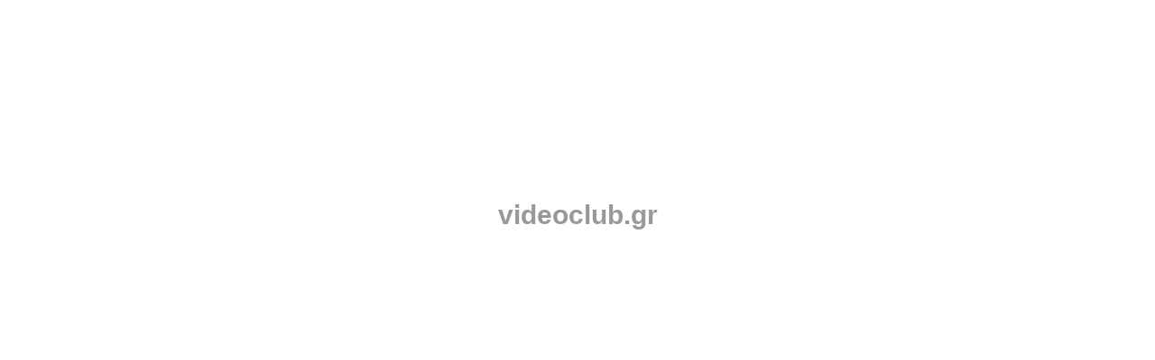

--- FILE ---
content_type: text/html
request_url: http://videoclub.gr/go.asp?do=films&id=21956
body_size: 736
content:
<!DOCTYPE HTML PUBLIC "-//W3C//DTD HTML 4.01 Transitional//EN" "http://www.w3.org/TR/html4/loose.dtd">
<html>
<head>
<meta http-equiv="Content-Type" content="text/html; charset=utf-8">
<title>videoclub.gr</title>
<style type="text/css">
h1 {
	font-family: 'trebuchet ms', tahoma, helvetiva, sans-serif;
	font-size: 1em;
	color: #999999;
	text-align: center;
}
</style>
</head>
<body style="font-size: 30px; background-color: #fff">
<p>&nbsp;</p>
<p>&nbsp;</p>
<p>&nbsp;</p>
<h1>videoclub.gr</h1>
<script defer src="https://static.cloudflareinsights.com/beacon.min.js/vcd15cbe7772f49c399c6a5babf22c1241717689176015" integrity="sha512-ZpsOmlRQV6y907TI0dKBHq9Md29nnaEIPlkf84rnaERnq6zvWvPUqr2ft8M1aS28oN72PdrCzSjY4U6VaAw1EQ==" data-cf-beacon='{"version":"2024.11.0","token":"56346ebe0288444ea98bf004b6c17ae6","r":1,"server_timing":{"name":{"cfCacheStatus":true,"cfEdge":true,"cfExtPri":true,"cfL4":true,"cfOrigin":true,"cfSpeedBrain":true},"location_startswith":null}}' crossorigin="anonymous"></script>
</body>
</html>